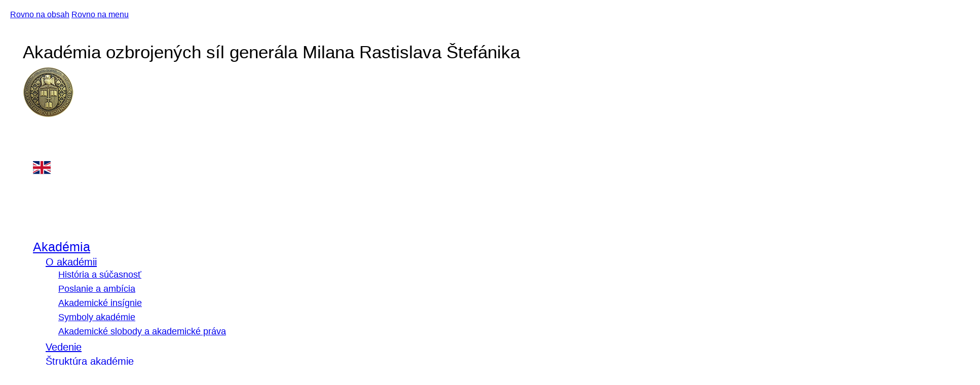

--- FILE ---
content_type: text/html; charset=utf-8
request_url: https://weblm.aos.sk/clanok/preskusanie-prvakov-zo-streleckej-pripravy?show_css=0
body_size: 84643
content:
<!DOCTYPE html>
<html lang="sk">
<head>
    <meta charset="UTF-8">
    <title>Preskúšanie prvákov zo streleckej prípravy | Akadémia ozbrojených síl generála Milana Rastislava Štefánika</title>

    <meta name="description" content="Akadémia ozbrojených síl v Liptovskom Mikuláši, IBOŠ | www.aos.sk">
    <meta name="keywords" content="Akadémia ozbrojených síl v Liptovskom Mikuláši, Akademik, Aktuality, Štruktúra školy, Akademická knižnica, Prijímacie konanie, priebeh štúdia, priebeh vojenskej služby, Majetok a obstarávanie, IBOŠ, Inštitút bezpečnostných a obranných štúdií, Distribučné a informačné stredisko STO, Simulačné centrum, Zverej^ovanie informácií, Vysoká škola, Štúdium, Akademická rada, Akademický senát, Katedry, Oddelenia">
    <meta name="author" content="faby // Martin Fabian">
    <meta name="robots" content="index, follow">
    <meta name="googlebot" content="index, follow, snippet, archive">

    <!-- Google+ Metadata /-->
    <meta itemprop="name" content="Akadémia ozbrojených síl generála Milana Rastislava Štefánika">
    <meta itemprop="description" content="Akadémia ozbrojených síl v Liptovskom Mikuláši, IBOŠ | www.aos.sk">
    
    <!-- Facebook Metadata /-->
    <meta property="fb:page_id" content="">
    <meta property="og:url" content="https://weblm.aos.sk/clanok/preskusanie-prvakov-zo-streleckej-pripravy?show_css=0">
    <meta property="og:site_name" content="Akadémia ozbrojených síl generála Milana Rastislava Štefánika">
    <meta property="og:image" content="/data/component_photo/100/1322/f14132f.jpg">
    <meta property="og:description" content="Preskúšanie prvákov zo streleckej prípravy">
    <meta property="og:title" content="Preskúšanie prvákov zo streleckej prípravy">
    <meta property="og:type" content="website">

    <!-- Responsive and mobile friendly stuff -->
    <meta name="viewport" content="width=device-width, initial-scale=1.0, maximum-scale=1.0, user-scalable=no">
    <meta http-equiv="X-UA-Compatible" content="IE=edge">
    <meta name="HandheldFriendly" content="true">

    <!-- Favicons -->
    <link rel="shortcut icon" href="/assets/favicon/favicon.ico" type="image/x-icon">
    <link rel="icon" href="/assets/favicon/favicon.ico" type="image/x-icon">
    <link rel="apple-touch-icon" sizes="57x57" href="/assets/favicon/apple-icon-57x57.png">
    <link rel="apple-touch-icon" sizes="60x60" href="/assets/favicon/apple-icon-60x60.png">
    <link rel="apple-touch-icon" sizes="72x72" href="/assets/favicon/apple-icon-72x72.png">
    <link rel="apple-touch-icon" sizes="76x76" href="/assets/favicon/apple-icon-76x76.png">
    <link rel="apple-touch-icon" sizes="114x114" href="/assets/favicon/apple-icon-114x114.png">
    <link rel="apple-touch-icon" sizes="120x120" href="/assets/favicon/apple-icon-120x120.png">
    <link rel="apple-touch-icon" sizes="144x144" href="/assets/favicon/apple-icon-144x144.png">
    <link rel="apple-touch-icon" sizes="152x152" href="/assets/favicon/apple-icon-152x152.png">
    <link rel="apple-touch-icon" sizes="180x180" href="/assets/favicon/apple-icon-180x180.png">
    <link rel="icon" type="image/png" sizes="192x192"  href="/assets/favicon/android-icon-192x192.png">
    <link rel="icon" type="image/png" sizes="32x32" href="/assets/favicon/favicon-32x32.png">
    <link rel="icon" type="image/png" sizes="96x96" href="/assets/favicon/favicon-96x96.png">
    <link rel="icon" type="image/png" sizes="16x16" href="/assets/favicon/favicon-16x16.png">
    <link rel="manifest" href="/assets/favicon/manifest.json">
    <meta name="msapplication-TileImage" content="/assets/favicon/ms-icon-144x144.png">
    <!-- CSS -->
    <link rel="stylesheet" href="/assets/css/style-light.css?v600" type="text/css">
    
    <script type="text/plain" data-category="analytics">
        window.dataLayer = window.dataLayer || [];
        window.dataLayer.push = function (event) {
            if(event['gtm.element']) {
                event['gtm.element'] = event['gtm.element'].cloneNode(true);
            }
            return Array.prototype.push.apply(this, arguments);
        };

        function gtag() {
            window.dataLayer.push(arguments);
        }

        gtag('js', new Date());
        gtag('config', 'G-SSDV4FZ5S2');

        (function(w,d,s,l,i){w[l]=w[l]||[];w[l].push({'gtm.start':
            new Date().getTime(),event:'gtm.js'});var f=d.getElementsByTagName(s)[0],
            j=d.createElement(s),dl=l!='dataLayer'?'&l='+l:'';j.async=true;j.src=
            'https://www.googletagmanager.com/gtm.js?id='+i+dl;f.parentNode.insertBefore(j,f);
        })(window,document,'script','dataLayer','G-SSDV4FZ5S2');
    </script>

</head>

<body class="hidden-bar-wrapper">
    <div class="page-wrapper">

        <div class="skip-links">
            <a class="sr-only sr-only-focusable" href="#mainContent">Rovno na obsah</a>
            <a class="sr-only sr-only-focusable" href="#navbarSupportedContent">Rovno na menu</a>
        </div>
        
        <!-- Preloader -->
        <div class="preloader"></div>

        <!-- Main Header / Header Style Five -->
        <header class="main-header header-style-five">
            <div class="header-top-four">
                    <div class="auto-container">
                    <div class="clearfix">
                        <div class="top-left clearfix">
                            <div class="logo-box">
                                <div class="name-org">Akadémia ozbrojených síl generála Milana Rastislava Štefánika</div>
                                <div class="logo"><a href="/?show_css=0"><img src="/assets/images/logo.png" alt="Akadémia ozbrojených síl generála Milana Rastislava Štefánika"></a></div>
                            </div>
                        </div>
                        <div class="top-right clearfix">
                            <ul class="social-icons">
                                <li><a title="Facebook" target="_blank" href="https://www.facebook.com/aosgmrs/"><span class="fa fa-facebook-f"></span></a></li>
				<li><a title="Instagram" target="_blank" href="https://www.instagram.com/aosgen.m.r.stefanika/"><span class="fa fa-instagram"></span></a></li>
                                <li><a title="Youtube kanál" target="_blank" href="https://www.youtube.com/channel/UCuH9KDDknfgeoW2nh-AvwKg"><span class="fa fa-youtube"></span></a></li>
                                <li><a href="/en/article/preskusanie-prvakov-zo-streleckej-pripravy?show_css=0" title="English"><img src="/assets/images/en.svg" alt="English"></a></li>
                            </ul>
                            <ul class="social-icons clear">
                                <li>
                                    <a title="Grafická verzia"  href="/clanok/preskusanie-prvakov-zo-streleckej-pripravy"><span class="icon fa fa-blind"></span>Grafická verzia</a>
                                </li>
                                <li><a title="Napíšte nám" href="/napiste-nam?show_css=0"><span class="icon fa fa-envelope"></span> Napíšte nám</a></li>
                                <li><a title="Mobil +421 960 422 735" href="tel:+421960422735"><span class="icon fa fa-phone"></span> +421 960 422 735</a></li>
                            </ul>
                        </div>
                    </div>
                </div>
            </div>


            <!-- Main Box -->
            <div class="main-box">
                <div class="auto-container">
                    <div class="outer-container clearfix">
                        <div class="logo-box">
                            <div class="logo"><a href="/?show_css=0"><img src="/assets/images/logo.png" alt="Akadémia ozbrojených síl generála Milana Rastislava Štefánika"></a></div>
                        </div>
                        <div class="nav-outer clearfix">
                            <div class="mobile-nav-toggler"><span class="icon flaticon-menu-2"></span></div>
                            <!-- Main Menu -->
                            <nav class="main-menu show navbar-expand-md">
                                <div class="navbar-header">
                                    <button class="navbar-toggler" type="button" data-toggle="collapse" data-target="#navbarSupportedContent" aria-controls="navbarSupportedContent" aria-expanded="false" aria-label="Toggle navigation">
                                        <span class="icon-bar"></span>
                                        <span class="icon-bar"></span>
                                        <span class="icon-bar"></span>
                                    </button>
                                </div>
                                <div class="navbar-collapse collapse clearfix" id="navbarSupportedContent">
                                    <ul class="navigation clearfix">
                                        <li class="menu-item dropdown menu_15">
                                            <a href="/menu-kategoria/akademia?show_css=0" title="Akadémia" class="menu-link dropdown menu_15">Akadémia</a>
                                                <ul class="dropdown">
                                        <li class="menu-item dropdown menu_22">
                                            <a href="/menu-kategoria/o-akademii?show_css=0" title="O akadémii" class="menu-link dropdown menu_22">O akadémii</a>
                                                <ul class="dropdown">
                                        <li class="menu-item menu_23">
                                            <a href="/clanok/historia-a-sucasnost?show_css=0" title="História a súčasnosť" class="menu-link menu_23">História a súčasnosť</a>
                                        </li>
                                        <li class="menu-item menu_24">
                                            <a href="/clanok/poslanie-a-ambicia?show_css=0" title="Poslanie a ambícia" class="menu-link menu_24">Poslanie a ambícia</a>
                                        </li>
                                        <li class="menu-item menu_25">
                                            <a href="/clanok/akademicke-insignie?show_css=0" title="Akademické insígnie" class="menu-link menu_25">Akademické insígnie</a>
                                        </li>
                                        <li class="menu-item menu_26">
                                            <a href="/clanok/symboly-akademie?show_css=0" title="Symboly akadémie" class="menu-link menu_26">Symboly akadémie</a>
                                        </li>
                                        <li class="menu-item menu_27 last">
                                            <a href="/clanok/akademicke-slobody-a-akademicke-prava?show_css=0" title="Akademické slobody a akademické práva" class="menu-link menu_27 last">Akademické slobody a akademické práva</a>
                                        </li>
                                                </ul>
                                        </li>
                                        <li class="menu-item menu_236">
                                            <a href="/clanok/vedenie?show_css=0" title="Vedenie" class="menu-link menu_236">Vedenie</a>
                                        </li>
                                        <li class="menu-item dropdown menu_28">
                                            <a href="/menu-kategoria/struktura-akademie?show_css=0" title="Štruktúra akadémie" class="menu-link dropdown menu_28">Štruktúra akadémie</a>
                                                <ul class="dropdown">
                                        <li class="menu-item menu_31">
                                            <a href="/clanok/rektor?show_css=0" title="Rektor" class="menu-link menu_31">Rektor</a>
                                        </li>
                                        <li class="menu-item menu_32">
                                            <a href="/clanok/rektorat?show_css=0" title="Rektorát" class="menu-link menu_32">Rektorát</a>
                                        </li>
                                        <li class="menu-item menu_33">
                                            <a href="/clanok/prorektor-pre-vedu?show_css=0" title="Prorektor pre vedu" class="menu-link menu_33">Prorektor pre vedu</a>
                                        </li>
                                        <li class="menu-item menu_34">
                                            <a href="/clanok/prorektor-pre-vzdelavanie?show_css=0" title="Prorektor pre vzdelávanie" class="menu-link menu_34">Prorektor pre vzdelávanie</a>
                                        </li>
                                        <li class="menu-item menu_35">
                                            <a href="/clanok/prorektor-pre-kvalitu-a-rozvoj?show_css=0" title="Prorektor pre kvalitu a rozvoj" class="menu-link menu_35">Prorektor pre kvalitu a rozvoj</a>
                                        </li>
                                        <li class="menu-item menu_36">
                                            <a href="/clanok/prorektor-pre-vojenske-veci?show_css=0" title="Prorektor pre vojenské veci" class="menu-link menu_36">Prorektor pre vojenské veci</a>
                                        </li>
                                        <li class="menu-item menu_37 last">
                                            <a href="/clanok/kvestura?show_css=0" title="Kvestúra" class="menu-link menu_37 last">Kvestúra</a>
                                        </li>
                                                </ul>
                                        </li>
                                        <li class="menu-item dropdown menu_237">
                                            <a href="/menu-kategoria/akademicka-samosprava?show_css=0" title="Akademická samospráva" class="menu-link dropdown menu_237">Akademická samospráva</a>
                                                <ul class="dropdown">
                                        <li class="menu-item menu_238">
                                            <a href="/clanok/vedecka-rada?show_css=0" title="Vedecká rada" class="menu-link menu_238">Vedecká rada</a>
                                        </li>
                                        <li class="menu-item menu_239">
                                            <a href="/clanok/akademicky-senat?show_css=0" title="Akademický senát" class="menu-link menu_239">Akademický senát</a>
                                        </li>
                                        <li class="menu-item menu_279 last">
                                            <a href="/clanok/disciplinarna-komisia-pre-studentov?show_css=0" title="Disciplinárna komisia pre študentov" class="menu-link menu_279 last">Disciplinárna komisia pre študentov</a>
                                        </li>
                                                </ul>
                                        </li>
                                        <li class="menu-item dropdown menu_147">
                                            <a href="/menu-kategoria/vnutorny-system-zabezpecovania-kvality?show_css=0" title="Vnútorný systém zabezpečovania kvality" class="menu-link dropdown menu_147">Vnútorný systém zabezpečovania kvality</a>
                                                <ul class="dropdown">
                                        <li class="menu-item menu_148">
                                            <a href="/clanok/zakladne-dokumenty?show_css=0" title="Základné dokumenty" class="menu-link menu_148">Základné dokumenty</a>
                                        </li>
                                        <li class="menu-item menu_151">
                                            <a href="/clanok/zabezpecovanie-kvality?show_css=0" title="Zabezpečovanie kvality" class="menu-link menu_151">Zabezpečovanie kvality</a>
                                        </li>
                                        <li class="menu-item menu_152 last">
                                            <a href="/clanok/legislativa-sr?show_css=0" title="Legislatíva SR" class="menu-link menu_152 last">Legislatíva SR</a>
                                        </li>
                                                </ul>
                                        </li>
                                        <li class="menu-item dropdown menu_45">
                                            <a href="/menu-kategoria/vnutorne-predpisy-a-dokumenty?show_css=0" title="Vnútorné predpisy a dokumenty" class="menu-link dropdown menu_45">Vnútorné predpisy a dokumenty</a>
                                                <ul class="dropdown">
                                        <li class="menu-item menu_54">
                                            <a href="/clanok/vnutorne-predpisy?show_css=0" title="Vnútorné predpisy" class="menu-link menu_54">Vnútorné predpisy</a>
                                        </li>
                                        <li class="menu-item menu_282">
                                            <a href="/clanok/kolektivna-zmluva?show_css=0" title="Kolektívna zmluva" class="menu-link menu_282">Kolektívna zmluva</a>
                                        </li>
                                        <li class="menu-item menu_57">
                                            <a href="/clanok/vyrocne-spravy-o-cinnosti?show_css=0" title="Výročné správy o činnosti" class="menu-link menu_57">Výročné správy o činnosti</a>
                                        </li>
                                        <li class="menu-item menu_58">
                                            <a href="/clanok/vyrocne-spravy-o-hospodareni?show_css=0" title="Výročné správy o hospodárení" class="menu-link menu_58">Výročné správy o hospodárení</a>
                                        </li>
                                        <li class="menu-item menu_197">
                                            <a href="/clanok/verejny-odpocet?show_css=0" title="Verejný odpočet" class="menu-link menu_197">Verejný odpočet</a>
                                        </li>
                                        <li class="menu-item menu_272 last">
                                            <a href="/clanok/dlhodoby-zamer?show_css=0" title="Dlhodobý zámer" class="menu-link menu_272 last">Dlhodobý zámer</a>
                                        </li>
                                                </ul>
                                        </li>
                                        <li class="menu-item dropdown menu_208">
                                            <a href="/menu-kategoria/verejne-obstaravanie?show_css=0" title="Verejné obstarávanie" class="menu-link dropdown menu_208">Verejné obstarávanie</a>
                                                <ul class="dropdown">
                                        <li class="menu-item menu_209">
                                            <a href="https://www.uvo.gov.sk/profily/-/profil/pdetail/9012" title="Profil obstarávateľa" class="menu-link menu_209" target="_blank">Profil obstarávateľa</a>
                                        </li>
                                        <li class="menu-item menu_222">
                                            <a href="https://portal.eks.sk/SpravaObjednavatelov/VerejnyProfilObjednavatela/DetailZmluvneVztahy/3359" title="Zákazky aktívne cez elektronickú platformu EKS" class="menu-link menu_222" target="_blank">Zákazky aktívne cez elektronickú platformu EKS</a>
                                        </li>
                                        <li class="menu-item menu_223">
                                            <a href="https://www.ezakazky.sk/aos/" title="Zákazky  aktívne cez elektronickú platformu ezakazky" class="menu-link menu_223" target="_blank">Zákazky  aktívne cez elektronickú platformu ezakazky</a>
                                        </li>
                                        <li class="menu-item menu_242 last">
                                            <a href="/clanok/archiv-zakaziek-s-nizkou-hodnotou?show_css=0" title="Archív zákaziek s nízkou hodnotou" class="menu-link menu_242 last">Archív zákaziek s nízkou hodnotou</a>
                                        </li>
                                                </ul>
                                        </li>
                                        <li class="menu-item menu_268">
                                            <a href="/clanok/slobodny-pristup-k-informaciam?show_css=0" title="Slobodný prístup k informáciám" class="menu-link menu_268">Slobodný prístup k informáciám</a>
                                        </li>
                                        <li class="menu-item dropdown menu_48">
                                            <a href="/menu-kategoria/pracovne-miesta?show_css=0" title="Pracovné miesta" class="menu-link dropdown menu_48">Pracovné miesta</a>
                                                <ul class="dropdown">
                                        <li class="menu-item menu_104">
                                            <a href="/kategoria/pracovne-miesta?show_css=0" title="Pracovné ponuky" class="menu-link menu_104">Pracovné ponuky</a>
                                        </li>
                                        <li class="menu-item menu_67 last">
                                            <a href="/clanok/vysledky-vyberovych-konani?show_css=0" title="Výsledky výberových konaní" class="menu-link menu_67 last">Výsledky výberových konaní</a>
                                        </li>
                                                </ul>
                                        </li>
                                        <li class="menu-item menu_205 last">
                                            <a href="/clanok/casopisy?show_css=0" title="Časopisy" class="menu-link menu_205 last">Časopisy</a>
                                        </li>
                                                </ul>
                                        </li>
                                        <li class="menu-item dropdown menu_16">
                                            <a href="/menu-kategoria/vzdelavanie-a-vycvik?show_css=0" title="Vzdelávanie a výcvik" class="menu-link dropdown menu_16">Vzdelávanie a výcvik</a>
                                                <ul class="dropdown">
                                        <li class="menu-item dropdown menu_162">
                                            <a href="/menu-kategoria/vysokoskolske-vzdelavanie?show_css=0" title="Vysokoškolské vzdelávanie" class="menu-link dropdown menu_162">Vysokoškolské vzdelávanie</a>
                                                <ul class="dropdown">
                                        <li class="menu-item menu_201">
                                            <a href="/clanok/prijimacie-konanie?show_css=0" title="Prijímacie konanie" class="menu-link menu_201">Prijímacie konanie</a>
                                        </li>
                                        <li class="menu-item menu_163">
                                            <a href="/clanok/studijne-programy?show_css=0" title="Študijné programy" class="menu-link menu_163">Študijné programy</a>
                                        </li>
                                        <li class="menu-item menu_304">
                                            <a href="/clanok/akademicky-rok-2025-2026?show_css=0" title="Akademický rok 2025/2026" class="menu-link menu_304">Akademický rok 2025/2026</a>
                                        </li>
                                        <li class="menu-item menu_183">
                                            <a href="/clanok/dokumenty-a-smernice?show_css=0" title="Dokumenty a smernice" class="menu-link menu_183">Dokumenty a smernice</a>
                                        </li>
                                        <li class="menu-item menu_199">
                                            <a href="/clanok/evidencia-zaverecnych-prac?show_css=0" title="Evidencia záverečných prác" class="menu-link menu_199">Evidencia záverečných prác</a>
                                        </li>
                                        <li class="menu-item menu_207 last">
                                            <a href="/clanok/kontakty-pre-uchadzacov?show_css=0" title="Kontakty pre uchádzačov" class="menu-link menu_207 last">Kontakty pre uchádzačov</a>
                                        </li>
                                                </ul>
                                        </li>
                                        <li class="menu-item menu_167">
                                            <a href="/clanok/vojensky-program?show_css=0" title="Vojenský program" class="menu-link menu_167">Vojenský program</a>
                                        </li>
                                        <li class="menu-item menu_300">
                                            <a href="/katedry/centrum-vzdelavania?show_css=0" title="Centrum vzdelávania" class="menu-link menu_300">Centrum vzdelávania</a>
                                        </li>
                                        <li class="menu-item menu_165">
                                            <a href="/clanok/mais?show_css=0" title="MAIS" class="menu-link menu_165">MAIS</a>
                                        </li>
                                        <li class="menu-item menu_303 last">
                                            <a href="/katedry/erasmus?show_css=0" title="Erasmus +" class="menu-link menu_303 last">Erasmus +</a>
                                        </li>
                                                </ul>
                                        </li>
                                        <li class="menu-item dropdown menu_17">
                                            <a href="/menu-kategoria/katedry?show_css=0" title="Katedry" class="menu-link dropdown menu_17">Katedry</a>
                                                <ul class="dropdown">
                                        <li class="menu-item menu_135">
                                            <a href="https://kti.aos.sk/" title="Katedra informatiky" class="menu-link menu_135" target="_blank">Katedra informatiky</a>
                                        </li>
                                        <li class="menu-item menu_293">
                                            <a href="/katedry/katedra-strojarstva?show_css=0" title="Katedra strojárstva" class="menu-link menu_293">Katedra strojárstva</a>
                                        </li>
                                        <li class="menu-item menu_294">
                                            <a href="/katedry/katedra-elektroniky?show_css=0" title="Katedra elektroniky" class="menu-link menu_294">Katedra elektroniky</a>
                                        </li>
                                        <li class="menu-item menu_292">
                                            <a href="/katedry/katedra-logistickeho-zabezpecenia?show_css=0" title="Katedra logistického zabezpečenia" class="menu-link menu_292">Katedra logistického zabezpečenia</a>
                                        </li>
                                        <li class="menu-item menu_295">
                                            <a href="/katedry/katedra-spolocenskych-vied-a-jazykov?show_css=0" title="Katedra spoločenských vied a jazykov" class="menu-link menu_295">Katedra spoločenských vied a jazykov</a>
                                        </li>
                                        <li class="menu-item menu_296">
                                            <a href="/katedry/katedra-telesnej-vychovy-a-sportu?show_css=0" title="Katedra telesnej výchovy a športu" class="menu-link menu_296">Katedra telesnej výchovy a športu</a>
                                        </li>
                                        <li class="menu-item menu_288">
                                            <a href="/katedry/katedra-bezpecnosti-a-obrany?show_css=0" title="Katedra bezpečnosti a obrany" class="menu-link menu_288">Katedra bezpečnosti a obrany</a>
                                        </li>
                                        <li class="menu-item menu_291 last">
                                            <a href="/katedry/katedra-vojenskej-taktiky-a-operacneho-umenia?show_css=0" title="Katedra vojenskej taktiky a operačného umenia" class="menu-link menu_291 last">Katedra vojenskej taktiky a operačného umenia</a>
                                        </li>
                                                </ul>
                                        </li>
                                        <li class="menu-item dropdown menu_18">
                                            <a href="/menu-kategoria/pracoviska?show_css=0" title="Pracoviská" class="menu-link dropdown menu_18">Pracoviská</a>
                                                <ul class="dropdown">
                                        <li class="menu-item menu_298">
                                            <a href="/katedry/centrum-vzdelavania?show_css=0" title="Centrum vzdelávania" class="menu-link menu_298">Centrum vzdelávania</a>
                                        </li>
                                        <li class="menu-item menu_297">
                                            <a href="/katedry/simulacne-centrum?show_css=0" title="Simulačné centrum" class="menu-link menu_297">Simulačné centrum</a>
                                        </li>
                                        <li class="menu-item menu_76">
                                            <a href="https://weblm.aos.sk/ak" title="Akademická knižnica" class="menu-link menu_76">Akademická knižnica</a>
                                        </li>
                                        <li class="menu-item menu_301">
                                            <a href="/katedry/vojenska-farnost?show_css=0" title="Vojenská farnosť" class="menu-link menu_301">Vojenská farnosť</a>
                                        </li>
                                        <li class="menu-item menu_302">
                                            <a href="/katedry/duchovna-sluzba?show_css=0" title="Duchovná služba - Ekumenická pastoračná služba" class="menu-link menu_302">Duchovná služba - Ekumenická pastoračná služba</a>
                                        </li>
                                        <li class="menu-item menu_78">
                                            <a href="https://spelm.sk" title="Školiace pracovisko elektrotechnikov" class="menu-link menu_78" target="_blank">Školiace pracovisko elektrotechnikov</a>
                                        </li>
                                        <li class="menu-item menu_80">
                                            <a href="/clanok/distribucne-centrum-nato-a-sto?show_css=0" title="Distribučné centrum NATO a STO" class="menu-link menu_80">Distribučné centrum NATO a STO</a>
                                        </li>
                                        <li class="menu-item menu_79 last">
                                            <a href="/clanok/distribucne-a-informacne-stredisko-sto?show_css=0" title="Distribučné a informačné stredisko STO" class="menu-link menu_79 last">Distribučné a informačné stredisko STO</a>
                                        </li>
                                                </ul>
                                        </li>
                                        <li class="menu-item dropdown menu_19">
                                            <a href="/menu-kategoria/veda-a-vyskum?show_css=0" title="Veda a výskum" class="menu-link dropdown menu_19">Veda a výskum</a>
                                                <ul class="dropdown">
                                        <li class="menu-item menu_87">
                                            <a href="/clanok/veda-a-vyskum-na-aos?show_css=0" title="Veda a výskum na AOS" class="menu-link menu_87">Veda a výskum na AOS</a>
                                        </li>
                                        <li class="menu-item dropdown menu_313">
                                            <a href="/menu-kategoria/studentska-vedecka-odborna-cinnost?show_css=0" title="Študentská vedecká odborná činnosť" class="menu-link dropdown menu_313">Študentská vedecká odborná činnosť</a>
                                                <ul class="dropdown">
                                        <li class="menu-item menu_318">
                                            <a href="/clanok/prihovor?show_css=0" title="Príhovor" class="menu-link menu_318">Príhovor</a>
                                        </li>
                                        <li class="menu-item menu_315">
                                            <a href="/katedry/svk?show_css=0" title="Študentská vedecká konferencia" class="menu-link menu_315">Študentská vedecká konferencia</a>
                                        </li>
                                        <li class="menu-item menu_317">
                                            <a href="/clanok/benefity-studentskej-vedeckej-odbornej-cinnosti?show_css=0" title="Benefity Študentskej vedeckej odbornej činnosti" class="menu-link menu_317">Benefity Študentskej vedeckej odbornej činnosti</a>
                                        </li>
                                        <li class="menu-item menu_316 last">
                                            <a href="/clanok/archiv-svk?show_css=0" title="Archív ŠVK" class="menu-link menu_316 last">Archív ŠVK</a>
                                        </li>
                                                </ul>
                                        </li>
                                        <li class="menu-item menu_311">
                                            <a href="/clanok/priemyselne-vlastnictvo?show_css=0" title="Priemyselné vlastníctvo" class="menu-link menu_311">Priemyselné vlastníctvo</a>
                                        </li>
                                        <li class="menu-item dropdown menu_191">
                                            <a href="/menu-kategoria/habilitacne-konania-a-inauguracne-konania?show_css=0" title="Habilitačné konania a Inauguračné konania" class="menu-link dropdown menu_191">Habilitačné konania a Inauguračné konania</a>
                                                <ul class="dropdown">
                                        <li class="menu-item menu_195">
                                            <a href="/clanok/inauguracne-konania?show_css=0" title="Inauguračné konania" class="menu-link menu_195">Inauguračné konania</a>
                                        </li>
                                        <li class="menu-item menu_196">
                                            <a href="/clanok/habilitacne-konania?show_css=0" title="Habilitačné konania" class="menu-link menu_196">Habilitačné konania</a>
                                        </li>
                                        <li class="menu-item menu_192">
                                            <a href="/clanok/udelene-akreditacie-zrusene-11-4-2024?show_css=0" title="Udelené akreditácie - zrušené 11. 4. 2024" class="menu-link menu_192">Udelené akreditácie - zrušené 11. 4. 2024</a>
                                        </li>
                                        <li class="menu-item menu_193">
                                            <a href="/clanok/pravna-a-interna-uprava?show_css=0" title="Právna a interná úprava" class="menu-link menu_193">Právna a interná úprava</a>
                                        </li>
                                        <li class="menu-item menu_194">
                                            <a href="/clanok/kriteria-na-vyhodnotenie-splnenia-podmienok?show_css=0" title="Kritériá na vyhodnotenie splnenia podmienok" class="menu-link menu_194">Kritériá na vyhodnotenie splnenia podmienok</a>
                                        </li>
                                        <li class="menu-item menu_276 last">
                                            <a href="/clanok/opisy-odborov-hkaik?show_css=0" title="Opisy odborov HKaIK" class="menu-link menu_276 last">Opisy odborov HKaIK</a>
                                        </li>
                                                </ul>
                                        </li>
                                        <li class="menu-item menu_99">
                                            <a href="/clanok/udelene-cestne-tituly?show_css=0" title="Udelené čestné tituly" class="menu-link menu_99">Udelené čestné tituly</a>
                                        </li>
                                        <li class="menu-item dropdown menu_251">
                                            <a href="/menu-kategoria/projekty-financovane-eu?show_css=0" title="Projekty financované EÚ" class="menu-link dropdown menu_251">Projekty financované EÚ</a>
                                                <ul class="dropdown">
                                        <li class="menu-item menu_252">
                                            <a href="/clanok/operacny-program-kvalita-zivotneho-prostredia?show_css=0" title="Operačný program Kvalita životného prostredia" class="menu-link menu_252">Operačný program Kvalita životného prostredia</a>
                                        </li>
                                        <li class="menu-item menu_253">
                                            <a href="/clanok/operacny-program-vyskum-a-vyvoj?show_css=0" title="Operačný program Výskum a vývoj" class="menu-link menu_253">Operačný program Výskum a vývoj</a>
                                        </li>
                                        <li class="menu-item menu_254">
                                            <a href="/clanok/operacny-program-vzdelavanie?show_css=0" title="Operačný program Vzdelávanie" class="menu-link menu_254">Operačný program Vzdelávanie</a>
                                        </li>
                                        <li class="menu-item menu_312">
                                            <a href="/katedry/erasmus?show_css=0" title="Erasmus +" class="menu-link menu_312">Erasmus +</a>
                                        </li>
                                        <li class="menu-item menu_309">
                                            <a href="/clanok/projekty-eda?show_css=0" title="Projekty EDA" class="menu-link menu_309">Projekty EDA</a>
                                        </li>
                                        <li class="menu-item menu_264">
                                            <a href="/clanok/projekt-7-ramcoveho-programu-eu?show_css=0" title="Projekt 7. rámcového programu EÚ" class="menu-link menu_264">Projekt 7. rámcového programu EÚ</a>
                                        </li>
                                        <li class="menu-item menu_306 last">
                                            <a href="/clanok/projekt-hybrid-warfare-v-ramci-erasmus?show_css=0" title="Projekt Hybrid Warfare v rámci Erasmus+" class="menu-link menu_306 last">Projekt Hybrid Warfare v rámci Erasmus+</a>
                                        </li>
                                                </ul>
                                        </li>
                                        <li class="menu-item menu_319">
                                            <a href="/clanok/projekty-pod-gesciou-nato?show_css=0" title="Projekty pod gesciou NATO" class="menu-link menu_319">Projekty pod gesciou NATO</a>
                                        </li>
                                        <li class="menu-item menu_310">
                                            <a href="/clanok/narodne-projekty?show_css=0" title="Národné projekty" class="menu-link menu_310">Národné projekty</a>
                                        </li>
                                        <li class="menu-item menu_90">
                                            <a href="https://crepc.tritius.sk/" title="Publikačná činnosť" class="menu-link menu_90" target="_blank">Publikačná činnosť</a>
                                        </li>
                                        <li class="menu-item menu_320 last">
                                            <a href="/clanok/popularizacia-vedy?show_css=0" title="Popularizácia VEDY" class="menu-link menu_320 last">Popularizácia VEDY</a>
                                        </li>
                                                </ul>
                                        </li>
                                        <li class="menu-item dropdown menu_240">
                                            <a href="/menu-kategoria/zahranicie?show_css=0" title="Zahraničie" class="menu-link dropdown menu_240">Zahraničie</a>
                                                <ul class="dropdown">
                                        <li class="menu-item menu_305">
                                            <a href="/katedry/erasmus?show_css=0" title="Program Erasmus+" class="menu-link menu_305">Program Erasmus+</a>
                                        </li>
                                        <li class="menu-item menu_290">
                                            <a href="/katedry/medzinarodne-kurzy?show_css=0" title="Medzinárodné kurzy" class="menu-link menu_290">Medzinárodné kurzy</a>
                                        </li>
                                        <li class="menu-item menu_245">
                                            <a href="/clanok/medzinarodne-konferencie-a-seminare?show_css=0" title="Medzinárodné konferencie a semináre" class="menu-link menu_245">Medzinárodné konferencie a semináre</a>
                                        </li>
                                        <li class="menu-item menu_246">
                                            <a href="/clanok/allrounder?show_css=0" title="ALLROUNDER" class="menu-link menu_246">ALLROUNDER</a>
                                        </li>
                                        <li class="menu-item menu_308">
                                            <a href="/katedry/medzinarodne-aktivity-emilyo?show_css=0" title="EMILYO" class="menu-link menu_308">EMILYO</a>
                                        </li>
                                        <li class="menu-item menu_249">
                                            <a href="/clanok/partnerske-institucie?show_css=0" title="Partnerské inštitúcie" class="menu-link menu_249">Partnerské inštitúcie</a>
                                        </li>
                                        <li class="menu-item menu_250 last">
                                            <a href="/clanok/kontakt?show_css=0" title="Kontakt" class="menu-link menu_250 last">Kontakt</a>
                                        </li>
                                                </ul>
                                        </li>
                                        <li class="menu-item menu_6 last">
                                            <a href="/clanok/kontakty?show_css=0" title="Kontakty" class="menu-link menu_6 last">Kontakty</a>
                                        </li>
                                    </ul>
                                </div>
                            </nav><!-- Main Menu End-->
                            <div class="outer-box clearfix">
                                <div class="search-box-outer">
                                    <div class="dropdown">
                                        <div class="search-box-btn"><a href="#" title="Vyhľadávanie"><span class="fa fa-search"></span></a></div>
                                    </div>
                                </div>
                            </div>
                        </div><!--Nav Outer End-->
                    </div>    
                </div>
            </div>

            <!-- Mobile Menu  -->
            <div class="mobile-menu">
                <div class="menu-backdrop"></div>
                <div class="close-btn"><span class="icon flaticon-multiply"></span></div>
                <nav class="menu-box">
                    <div class="nav-logo">
                        <a href="/?show_css=0"><img src="/assets/images/logo-small.png" alt="Akadémia ozbrojených síl generála Milana Rastislava Štefánika"></a>                    
                    </div>
                    <div class="menu-outer"></div>
                    <ul class="social-icons">
                        <li><a title="Facebook" target="_blank" href="https://www.facebook.com/aosgmrs/"><span class="fa fa-facebook-f"></span></a></li>
			<li><a title="Instagram" target="_blank" href="https://www.instagram.com/aosgen.m.r.stefanika/"><span class="fa fa-instagram"></span></a></li>
                        <li><a title="Youtube kanál" target="_blank" href="https://www.youtube.com/channel/UCuH9KDDknfgeoW2nh-AvwKg"><span class="fa fa-youtube"></span></a></li>
                        <li><a href="/en/article/preskusanie-prvakov-zo-streleckej-pripravy?show_css=0" title="English"><img src="/assets/images/en.svg" alt="English"></a></li>
                    </ul>
                </nav>
            </div><!-- End Mobile Menu -->

        </header>
        <!-- End Main Header -->


    <!--Page Title-->
    <section class="page-title">
        <div class="pattern-layer-one" style="background-image: url(\/assets\/images\/page-title\.jpg)"></div>
        <div class="auto-container">
            <h2>Preskúšanie prvákov zo streleckej prípravy</h2>
            <ul class="page-breadcrumb">
                <li><a href="/?show_css=0">Domov</a></li>
                <li><a href="/kategoria/aktuality?show_css=0" title="Aktuality">Aktuality</a></li>
                <li>Preskúšanie prvákov zo streleckej prípravy</li>
            </ul>
        </div>
    </section>
    <!--End Page Title-->

    <!-- Sidebar Page Container -->
    <div class="sidebar-page-container">
        <div class="auto-container">
            <div class="row clearfix">
                <!-- Content Side -->
                <div class="content-side col-lg-8 col-md-12 col-sm-12">
                    <div class="news-detail">
                        <div class="inner-box">
                            <div class="upper-box">
                                <h3>Preskúšanie prvákov zo streleckej prípravy</h3>
                                <ul class="post-meta">
                                    <li><span class="icon flaticon-clock"></span> 21 Jún 2024</li>
                                    <li><span class="icon flaticon-eye"></span>4408</li>
                                    <li><span class="icon flaticon-user"></span>text: Kolektív SC; foto a video: Študenti AOS / Jana Rengevičová</li>
                                </ul>
                            </div>

                            <div class="image">
                                <iframe width="100%" height="420" src="https://www.youtube.com/embed/nJZrykyL0l0" frameborder="0" allowfullscreen></iframe>
                                <div class="post-date">21 <span>Jún</span></div>
                            </div>
                            
                            <div id="mainContent" class="lower-content">
                                <div class="content-detail">
                                <p style="text-align: justify;">V dňoch 10. 6. až 20. 6. 2024 zorganizovalo Simulačné centrum&nbsp;AOS záverečné preskúšanie kadetov 1.&nbsp;ročníka zo streleckej prípravy. Preskúšanie sa uskutočnilo v&nbsp;halovej strelnici centra a&nbsp;bolo vyvrcholením celoročnej prípravy prvákov v&nbsp;cyklickom vzdelávaní zo streleckej prípravy. Záverečné preskúšanie si prišiel pozrieť i&nbsp;rektor akadémie brig.&nbsp;gen.&nbsp;Aurel Sabó, ktorý ocenil prácu inštruktorov a&nbsp;využitie syntetického prostredia Simulačného centra pre výcvik.</p>

<p style="text-align: justify;">Počas akademického roka kadeti vykonali 9&nbsp;rotácií vždy s&nbsp;inou témou, vystrelili viac ako 600&nbsp;simulovaných výstrelov a&nbsp;markrovacích nábojov na osobu a&nbsp;precvičili si základnú a&nbsp;pokročilú manipuláciu s&nbsp;dlhou a&nbsp;krátkou zbraňou. Kadeti 4.&nbsp;ročníka ako vedúci inštruktori pod odborným dohľadom streleckého inštruktora npor.&nbsp;Krajčího navrhli a&nbsp;pripravili formát záverečného preskúšania podľa jednotlivých metodických celkov, ktoré vyučovali počas roka. Pripravili 8&nbsp;rôznych stanovíšť namodelovaných na základe reálnych situácií, v&nbsp;ktorých kadeti aplikovali naučené zručnosti podľa špecifického scenára a&nbsp;zároveň rozpoznávali hrozby v&nbsp;reálnom čase</p>

<blockquote>
<p style="text-align: justify;"><em>„Záverečné preskúšanie a&nbsp;cyklické vzdelávanie počas roka malo obrovský prínos pre nás inštruktorov, ale najmä pre kadetov 1.&nbsp;ročníka. Bol to zložitý a&nbsp;časovo náročný proces, pri ktorom sme zistili, aké dôležité je myslieť aj na najmenšie detaily a&nbsp;nezanedbať ich. Takýto druh zamestnania bol pre nás nový a&nbsp;potvrdil nám, že výber správnych členov tímu a&nbsp;komunikácia patria medzi najdôležitejšie aspekty pre úspešné splnenie úlohy. Ďalším dôležitým aspektom počas celého cyklického vzdelávania bola spätná väzba. Vďaka spätnej väzbe sme s&nbsp;inštruktormi dokázali promptne reagovať na nedostatky a&nbsp;kritiku a&nbsp;neustále sa zlepšovať v&nbsp;procese výučby. Myslím si, že tak ako aj mne, tak aj každému z&nbsp;inštruktorov, priniesli tieto zamestnania poznatky o&nbsp;tom ako učiť, ako riadiť, ako kontrolovať a&nbsp;tiež ako hodnotiť prácu iných kolegov, alebo podriadených vojakov. Verím, že aj v&nbsp;budúcnosti budú takéto progresívne príležitosti, kde sa budeme môcť zlepšovať, získavať nové skúsenosti a&nbsp;taktiež, že Simulačné centrum bude aj naďalej vytvárať takéto interaktívne a&nbsp;zaujímavé projekty a&nbsp;podmienky pre vzdelávanie a&nbsp;odborný rast kadetov. Nakoniec môžem povedať, že v&nbsp;dobrom závidíme kadetom 1.&nbsp;ročníka, ktorí dostali kvalitné moderné informácie a&nbsp;skúsenosti, ktoré sme my nedostali a&nbsp;nemali ani možnosť ich precvičiť,“</em>&nbsp;zhodnotil zamestnanie hlavný inštruktor kadet Bc.&nbsp;Škvarek, ktorý dohliadal a&nbsp;koordinoval celé preskúšanie.</p>
</blockquote>

                                </div>
                                


                                                                
                                <div class="row clearfix post-gallery-options">
                                    <div class="case-block-two col-lg-4 col-md-6 col-sm-12">
                                        <div class="inner-box">
                                            <div class="image">
                                                <img src="/data/component_photo/100/1322/f14130fp.jpg" alt="Preskúšanie prvákov zo streleckej prípravy">
                                                <div class="overlay-box">
                                                    <a title="Preskúšanie prvákov zo streleckej prípravy" href="/data/component_photo/100/1322/f14130f.jpg" data-fancybox="case-2" data-caption="Preskúšanie prvákov zo streleckej prípravy" class="search-icon"><span class="icon flaticon-search"></span></a>
                                                </div>
                                            </div>
                                        </div>
                                    </div>
                                    <div class="case-block-two col-lg-4 col-md-6 col-sm-12">
                                        <div class="inner-box">
                                            <div class="image">
                                                <img src="/data/component_photo/100/1322/f14131fp.jpg" alt="Preskúšanie prvákov zo streleckej prípravy">
                                                <div class="overlay-box">
                                                    <a title="Preskúšanie prvákov zo streleckej prípravy" href="/data/component_photo/100/1322/f14131f.jpg" data-fancybox="case-2" data-caption="Preskúšanie prvákov zo streleckej prípravy" class="search-icon"><span class="icon flaticon-search"></span></a>
                                                </div>
                                            </div>
                                        </div>
                                    </div>
                                    <div class="case-block-two col-lg-4 col-md-6 col-sm-12">
                                        <div class="inner-box">
                                            <div class="image">
                                                <img src="/data/component_photo/100/1322/f14132fp.jpg" alt="Preskúšanie prvákov zo streleckej prípravy">
                                                <div class="overlay-box">
                                                    <a title="Preskúšanie prvákov zo streleckej prípravy" href="/data/component_photo/100/1322/f14132f.jpg" data-fancybox="case-2" data-caption="Preskúšanie prvákov zo streleckej prípravy" class="search-icon"><span class="icon flaticon-search"></span></a>
                                                </div>
                                            </div>
                                        </div>
                                    </div>
                                    <div class="case-block-two col-lg-4 col-md-6 col-sm-12">
                                        <div class="inner-box">
                                            <div class="image">
                                                <img src="/data/component_photo/100/1322/f14133fp.jpg" alt="Preskúšanie prvákov zo streleckej prípravy">
                                                <div class="overlay-box">
                                                    <a title="Preskúšanie prvákov zo streleckej prípravy" href="/data/component_photo/100/1322/f14133f.jpg" data-fancybox="case-2" data-caption="Preskúšanie prvákov zo streleckej prípravy" class="search-icon"><span class="icon flaticon-search"></span></a>
                                                </div>
                                            </div>
                                        </div>
                                    </div>
                                    <div class="case-block-two col-lg-4 col-md-6 col-sm-12">
                                        <div class="inner-box">
                                            <div class="image">
                                                <img src="/data/component_photo/100/1322/f14134fp.jpg" alt="Preskúšanie prvákov zo streleckej prípravy">
                                                <div class="overlay-box">
                                                    <a title="Preskúšanie prvákov zo streleckej prípravy" href="/data/component_photo/100/1322/f14134f.jpg" data-fancybox="case-2" data-caption="Preskúšanie prvákov zo streleckej prípravy" class="search-icon"><span class="icon flaticon-search"></span></a>
                                                </div>
                                            </div>
                                        </div>
                                    </div>
                                    <div class="case-block-two col-lg-4 col-md-6 col-sm-12">
                                        <div class="inner-box">
                                            <div class="image">
                                                <img src="/data/component_photo/100/1322/f14135fp.jpg" alt="Preskúšanie prvákov zo streleckej prípravy">
                                                <div class="overlay-box">
                                                    <a title="Preskúšanie prvákov zo streleckej prípravy" href="/data/component_photo/100/1322/f14135f.jpg" data-fancybox="case-2" data-caption="Preskúšanie prvákov zo streleckej prípravy" class="search-icon"><span class="icon flaticon-search"></span></a>
                                                </div>
                                            </div>
                                        </div>
                                    </div>
                                    <div class="case-block-two col-lg-4 col-md-6 col-sm-12">
                                        <div class="inner-box">
                                            <div class="image">
                                                <img src="/data/component_video/100/1322/f28-1.png" alt="Preškúšanie kadetov 1. ročníka zo streleckej prípravy v Simulačnom centre">
                                                <div class="overlay-box">
                                                    <a title="Preškúšanie kadetov 1. ročníka zo streleckej prípravy v Simulačnom centre" href="https://www.youtube.com/watch?v=nJZrykyL0l0" data-fancybox="gallery" data-caption="Preškúšanie kadetov 1. ročníka zo streleckej prípravy v Simulačnom centre" class="lightbox-image video-box search-icon"><span class="icon flaticon-play-arrow"></span></a>
                                                </div>
                                            </div>
                                        </div>
                                    </div>
                                </div>
                                
                                
                                
                                <div class="post-share-options">
                                    <div class="post-share-inner clearfix">
                                        <ul class="social-box pull-right">
                                            <li class="share">zdieľať:</li>
                                            <li><a title="Facebook" href="https://www.facebook.com/sharer.php?u=https://weblm.aos.sk/clanok/preskusanie-prvakov-zo-streleckej-pripravy?show_css=0" target="_blank"><span class="fa fa-facebook-f"></span></a></li>
                                            <li><a title="Twitter" href="https://twitter.com/intent/tweet?text=Presk%C3%BA%C5%A1anie+prv%C3%A1kov+zo+streleckej+pr%C3%ADpravy&amp;url=https://weblm.aos.sk/clanok/preskusanie-prvakov-zo-streleckej-pripravy?show_css=0" target="_blank"><span class="fa fa-twitter"></span></a></li>
                                            <li><a title="Pinterest" href="https://pinterest.com/pin/create/button/?url=https://weblm.aos.sk/clanok/preskusanie-prvakov-zo-streleckej-pripravy?show_css=0&amp;description=Presk%C3%BA%C5%A1anie+prv%C3%A1kov+zo+streleckej+pr%C3%ADpravy" target="_blank"><span class="fa fa-pinterest-p"></span></a></li> 
                                        </ul>
                                    </div>
                                </div>
                            </div>
                        </div>
                    </div>
                </div>

                <!-- Sidebar Side -->
                <div class="sidebar-side left-sidebar col-lg-4 col-md-12 col-sm-12">
                    <aside class="sidebar sticky-top">
                        <div class="sidebar-inner">
                            <!-- Search -->
                            <div class="sidebar-widget search-box">
                                <form action="/clanok/preskusanie-prvakov-zo-streleckej-pripravy?show_css=0" method="post" id="frm-search-form">
                                    <div class="form-group">
                                        <input type="text" name="text" placeholder="Hľadaný výraz" id="frm-search-form-text" autocomplete="off" aria-label="Search">
                                        <button name="sidebar-search" type="submit" title="Hľadať"><span class="icon fa fa-search"></span></button>
                                    </div>
                                <input type="hidden" name="_do" value="search-form-submit"></form>

                            </div>
                            
                            <!-- Categories post-->
                            <div class="sidebar-widget categories-widget">
                                <div class="sidebar-title">
                                    <h5 class="text-uppercase">Archív</h5>
                                </div>
                                <div class="widget-content">
                                    <ul class="blog-cat">
                                        <li><a title="2025" href="/kategoria/aktuality/2025?show_css=0">2025 <span>( 184 )</span></a></li>
                                        <li><a title="2024" href="/kategoria/aktuality/2024?show_css=0">2024 <span>( 169 )</span></a></li>
                                        <li><a title="2023" href="/kategoria/aktuality/2023?show_css=0">2023 <span>( 147 )</span></a></li>
                                        <li><a title="2022" href="/kategoria/aktuality/2022?show_css=0">2022 <span>( 143 )</span></a></li>
                                        <li><a title="2021" href="/kategoria/aktuality/2021?show_css=0">2021 <span>( 18 )</span></a></li>
                                        <li><a title="2018" href="/kategoria/aktuality/2018?show_css=0">2018 <span>( 3 )</span></a></li>
                                    </ul>
                                </div>
                            </div>
                            
                            <div class="sidebar-widget popular-posts">
                                <div class="sidebar-title">
                                    <h5>Posledné publikované</h5>
                                </div>
                                <div class="widget-content">
                                    <article class="post">
                                        <figure class="post-thumb">
                                            <img src="/data/component_photo/100/2032/f25470fpi.jpg" alt="Zmena vo vedení Katedry vojenskej taktiky a operačného umenia">
                                            <a title="Zmena vo vedení Katedry vojenskej taktiky a operačného umenia" href="/clanok/zmena-vo-vedeni-katedry-vojenskej-taktiky-a-operacneho-umenia?show_css=0" class="overlay-box"><span class="icon fa fa-link"></span></a>
                                        </figure>
                                            <div class="text"><a title="Zmena vo vedení Katedry vojenskej taktiky a operačného umenia" href="/clanok/zmena-vo-vedeni-katedry-vojenskej-taktiky-a-operacneho-umenia?show_css=0">Zmena vo vedení Katedry vojenskej taktiky a…</a></div>
                                        <div class="post-info">Dec 19, 2025</div>
                                    </article>
                                    <article class="post">
                                        <figure class="post-thumb">
                                            <img src="/data/component_photo/100/2031/f25463fpi.jpg" alt="Vianočná akadémia v novom šate">
                                            <a title="Vianočná akadémia v novom šate" href="/clanok/vianocna-akademia-v-novom-sate?show_css=0" class="overlay-box"><span class="icon fa fa-link"></span></a>
                                        </figure>
                                            <div class="text"><a title="Vianočná akadémia v novom šate" href="/clanok/vianocna-akademia-v-novom-sate?show_css=0">Vianočná akadémia v novom šate</a></div>
                                        <div class="post-info">Dec 18, 2025</div>
                                    </article>
                                    <article class="post">
                                        <figure class="post-thumb">
                                            <img src="/data/component_photo/100/2030/f25451fpi.jpg" alt="Projekt Koľko lásky po prvýkrát aj na AOS">
                                            <a title="Projekt Koľko lásky po prvýkrát aj na AOS" href="/clanok/projekt-kolko-lasky-po-prvykrat-aj-na-aos?show_css=0" class="overlay-box"><span class="icon fa fa-link"></span></a>
                                        </figure>
                                            <div class="text"><a title="Projekt Koľko lásky po prvýkrát aj na AOS" href="/clanok/projekt-kolko-lasky-po-prvykrat-aj-na-aos?show_css=0">Projekt Koľko lásky po prvýkrát aj na AOS</a></div>
                                        <div class="post-info">Dec 18, 2025</div>
                                    </article>
                                </div>
                            </div>

                            <!-- Photo / video -->
                            <div class="sidebar-widget popular-posts">
                                <div class="widget-content">
                                    <div class="feature-block-two col-md-12">
                                        <div class="inner-box wow fadeInRight" data-wow-delay="0ms" data-wow-duration="1500ms" style="background-image: url(/assets/images/index-magazine.jpg)">
                                            <a title="Časopisy" href="/clanok/casopisy?show_css=0">
                                                <h4 class="text-uppercase">Časopisy</h4>
                                                <div class="text">aktuálne číslo, ako aj archív časopisov v elektronickej podobe...</div>
                                            </a>
                                        </div>
                                    </div>
                                    <div class="feature-block-two col-md-12">
                                        <div class="inner-box wow fadeInLeft" data-wow-delay="0ms" data-wow-duration="1500ms" style="background-image: url(/assets/images/index-gallery.jpg)">
                                            <a title="Fotogaléria" href="/fotogaleria?show_css=0">
                                                <h4 class="text-uppercase">Fotogaléria</h4>
                                                <div class="text">akcie, podujatia, ale aj bežný život u nás v akadémii...</div>
                                            </a>
                                        </div>
                                    </div>
                                    <div class="feature-block-two col-md-12">
                                        <div class="inner-box wow fadeInRight" data-wow-delay="0ms" data-wow-duration="1500ms" style="background-image: url(/assets/images/index-movie.jpg)">
                                            <a title="Videogaléria" href="/videogaleria?show_css=0">
                                                <h4 class="text-uppercase">Videogaléria</h4>
                                                <div class="text">prezrite si tiež zaujímavé videá z tréningov či kultúrnych podujatí...</div>
                                            </a>
                                        </div>
                                    </div>
                                </div> 
                            </div>
                            
                            
                        </div>
                    </aside>
                </div>

            </div>
        </div>
    </div>
    <!-- End Sidebar Page Container -->

        <!--Link Section-->
        <section class="sponsors-section style-three">
            <div class="auto-container">
                <div class="carousel-outer">
                    <ul class="sponsors-carousel owl-carousel owl-theme">
                        <li>
                            <div class="image-box">
                                <a target="_blank" href="https://shape.nato.int" title="Supreme Headquarters Allied Powers Europe">
                                    <img src="/data/module/partner/f1photo-1.png" alt="Supreme Headquarters Allied Powers Europe">
                                </a>
                            </div>
                        </li>
                        <li>
                            <div class="image-box">
                                <a target="_blank" href="https://www.nato.int" title="NATO">
                                    <img src="/data/module/partner/f2photo-1.png" alt="NATO">
                                </a>
                            </div>
                        </li>
                        <li>
                            <div class="image-box">
                                <a target="_blank" href="https://european-union.europa.eu" title="EU">
                                    <img src="/data/module/partner/f3photo-1.png" alt="EU">
                                </a>
                            </div>
                        </li>
                        <li>
                            <div class="image-box">
                                <a target="_blank" href="https://www.mosr.sk" title="Ministerstvo obrany SR">
                                    <img src="/data/module/partner/f4photo-1.png" alt="Ministerstvo obrany SR">
                                </a>
                            </div>
                        </li>
                        <li>
                            <div class="image-box">
                                <a target="_blank" href="https://www.mil.sk" title="OZBROJENÉ SILY SR">
                                    <img src="/data/module/partner/f5photo-1.png" alt="OZBROJENÉ SILY SR">
                                </a>
                            </div>
                        </li>
                        <li>
                            <div class="image-box">
                                <a target="_blank" href="https://www.act.nato.int" title="ACT NATO">
                                    <img src="/data/module/partner/f6photo-1.png" alt="ACT NATO">
                                </a>
                            </div>
                        </li>
                        <li>
                            <div class="image-box">
                                <a target="_blank" href="https://www.kitaos.sk/" title="KiT">
                                    <img src="/data/module/partner/f9photo-1.jpg" alt="KiT">
                                </a>
                            </div>
                        </li>
                        <li>
                            <div class="image-box">
                                <a target="_blank" href="https://ntsp.sk/2026/" title="NTSP">
                                    <img src="/data/module/partner/f10photo-3.jpg" alt="NTSP">
                                </a>
                            </div>
                        </li>
                        <li>
                            <div class="image-box">
                                <a target="_blank" href="/katedry/katedra-bezpecnosti-a-obrany" title="NMB 2025">
                                    <img src="/data/module/partner/f11photo-3.jpg" alt="NMB 2025">
                                </a>
                            </div>
                        </li>
                    </ul>
                </div>
            </div>
        </section>
        <!--End Link Section-->

        <!-- Info Section -->
        <section class="info-section">
            <div class="auto-container">
                <div class="row clearfix">
                    <div class="logo-column col-lg-3 col-md-6 col-sm-12">
                        <div class="inner-column">
                            <div class="logo">
                                <a href="/?show_css=0"><img src="/assets/images/logo-footer.png" alt="Akadémia ozbrojených síl generála Milana Rastislava Štefánika"></a>
                            </div>
                        </div>
                    </div>
                    <div class="info-column col-lg-3 col-md-6 col-sm-12">
                        <div class="inner-column">
                            <div class="icon-box"><span class="flaticon-pin"></span></div>
                            <ul>
                                <li><strong>Adresa</strong></li>
                                <li>Demänová 393, 031 01 Liptovský Mikuláš 1</li>
                            </ul>
                        </div>
                    </div>
                    <div class="info-column col-lg-3 col-md-6 col-sm-12">
                        <div class="inner-column">
                            <div class="icon-box"><span class="flaticon-phone-call"></span></div>
                            <ul>
                                <li><strong>Telefón</strong></li>
                                <li>
                                    <a title="Telefón +421 960 422 735" href="tel:+421960422735">+421 960 422 735</a><br>
                                    <a title="Telefón +421 960 422 986" href="tel:+421960422986">+421 960 422 986</a>
                                </li>
                            </ul>
                        </div>
                    </div>
                    <div class="info-column col-lg-3 col-md-6 col-sm-12">
                        <div class="inner-column">
                            <div class="icon-box"><span class="flaticon-email-1"></span></div>
                            <ul>
                                <li><strong>E-Mail</strong></li>
                                <li><a title="e-mail" href="mailto:&#118;&#101;&#114;&#101;&#106;&#110;&#111;&#115;&#116;&#64;&#97;&#111;&#115;&#46;&#115;&#107;">&#118;&#101;&#114;&#101;&#106;&#110;&#111;&#115;&#116;&#64;&#97;&#111;&#115;&#46;&#115;&#107;</a></li>
                            </ul>
                        </div>
                    </div>
                </div>
            </div>
        </section>
        <!-- End Info Section -->

        <!-- Main Footer -->
        <footer class="main-footer style-three">
            <div class="pattern-layer-three" style="background-image: url(/assets/images/pattern-footer.png)"></div>
            <div class="auto-container">
                <div class="widgets-section">
                    <div class="row clearfix">
                        <div class="footer-column col-lg-6 col-md-12 col-sm-12">
                            <div class="footer-widget logo-widget">
                                <h5 title="General Milan Rastislav Štefánik" class="text-uppercase">General Milan Rastislav Štefánik</h5>
                                <div class="text">Milan Rastislav Štefánik sa narodil 21. júla 1880 v Košariskách a tragicky zahynul pri leteckej nehode dňa 4. mája 1919 v Ivánke pri Dunaji. Slovenský astronóm a vedec, politik a diplomat, vojnový letec, generál Francúzskej armády – taká bola životná púť činorodého, ale skromného mladého človeka.<br><br>S myšlienkami, názormi a činmi ho môžeme dnes vnímať ako prvého „Európana“. Predpokladal, že nastane stav, ktorý nazval „europeizácia“...<br><br>
                                    <ul class="list-link">
                                        <li><a title="viac informácií" href="/clanok/general-milan-rastislav-stefanik-europan?show_css=0" class="text-lowercase">Viac informácií</a></li>
                                    </ul>
                                </div>
                            </div>
                        </div>
                        <div class="footer-column col-lg-3 col-md-6 col-sm-12">
                            <div class="footer-widget links-widget">
                                <h5 title="Užitočné informácie">Užitočné informácie</h5>
                                <ul class="list-link">
                                    <li><a title="Povinne zverejňované objednávky" href="https://zmluvy.mosr.sk/index.php?ID=223773&nazov=&art_Datum_od=&art_Datum_do=&art_Obstaravatel=&art_Dodavatel=Akad%C3%A9mia+ozbrojen%C3%BDch+s%C3%ADl&art_ICO=&art_Predmet=&odoslat=Odosla%C5%A5" target="_blank">Povinne zverejňované objednávky</a></li>
                                    <li><a title="Povinne zverejňované faktúry" href="https://zmluvy.mosr.sk/index.php?ID=223774&nazov=&art_Obstaravatel=&art_Dodavatel=&art_DodavatelAdresa=&art_ICO1=37910337&art_Predmet=&art_Datum_od=&art_Datum_do=&odoslat=Odosla%C5%A5" target="_blank">Povinne zverejňované faktúry</a></li>
                                    <li><a title="Povinné zverejňovanie zmlúv" href="https://www.crz.gov.sk/2171273-sk/centralny-register-zmluv/?art_ico1=37910337&ID=2171273&odoslat=Vyh%C4%BEada%C5%A5&frm_id_frm_filter_3=6246cf3ac6399" target="_blank">Povinné zverejňovanie zmlúv</a></li>
                                    <li><a title="Zákazky aktívne cez eZakazky" href="https://www.ezakazky.sk/aos/" target="_blank">Zákazky aktívne cez eZakazky</a></li>
                                    <li><a title="Zákazky aktívne cez EKS" href="https://portal.eks.sk/SpravaObjednavatelov/VerejnyProfilObjednavatela/DetailZmluvneVztahy/3359" target="_blank">Zákazky aktívne cez EKS</a></li>
                                    <li><a title="Profil verejného obstarávateľa" href="https://www.uvo.gov.sk/profily/-/profil/pdetail/9012" target="_blank">Profil verejného obstarávateľa</a></li>
                                    <li><a title="Slobodný prístup k informáciám" href="/clanok/slobodny-pristup-k-informaciam?show_css=0">Slobodný prístup k informáciám</a></li>
                                    <li><a title="Oznamovanie protispoločenskej činnosti" href="/clanok/oznamovanie-protispolocenskej-cinnosti?show_css=0">Oznamovanie protispoločenskej činnosti</a></li>
                                    <li><a title="Centrálna evidencia majetku" href="https://www.majetokstatu.sk/sk/vyhladavanie?query=37910337&search=1" target="_blank">Centrálna evidencia majetku</a></li>
                                </ul>
                            </div>
                        </div>
                        <div class="footer-column col-lg-3 col-md-6 col-sm-12">
                            <div class="footer-widget subscribe-widget">
                                <h5 title="Užitočné odkazy">Užitočné odkazy</h5>
                                <ul class="list-link">
                                    <li><a title="Akademická knižnica" href="/ak">Akademická knižnica</a></li>
                                    <li><a title="Centrum vzdelávania" href="/katedry/centrum-vzdelavania">Centrum vzdelávania</a></li>
                                    <li><a title="Erasmus +" href="/clanok/erasmus-program-erasmus">Erasmus +</a></li>
                                    <li><a title="Projekty AOS" href="/clanok/operacny-program-kvalita-zivotneho-prostredia?show_css=0">Projekty AOS</a></li>
                                    <li><a title="Ubytovanie" href="/clanok/ubytovanie?show_css=0">Ubytovanie</a></li>
                                    <li><a title="Stravovanie" href="https://stravovanie.aos.sk/stravovanie/" target="_blank">Stravovanie</a></li>
                                    <li><a title="Dochádzka" href="https://dochadzka.aos.sk/dochadzka/" target="_blank">Dochádzka</a></li>
                                    <li><a title="Webmail 365 AOS" href="https://www.office.com/?ref=login" target="_blank">Webmail 365 AOS</a></li>
                                    <li><a title="Webmail študenti" href="https://www.office.com/" target="_blank">Webmail študenti</a></li>
                                    <li><a title="Napíšte nám" href="/napiste-nam">Napíšte nám</a></li>
                                </ul>
                            </div>
                        </div>
                    </div>
                </div>
            </div>

            <!-- Footer Bottom -->
            <div class="footer-bottom">
                <div class="auto-container">
                    <div class="row clearfix">
                        <div class="column col-lg-6 col-md-12 col-sm-12">
                            <div class="copyright">Copyright &copy; 2025 <strong>AOS</strong>. Všetky práva vyhradené.</div>
                        </div>
                        <div class="column col-lg-6 col-md-12 col-sm-12">
                            <ul class="footer-nav">
                                <li>
                                    <a title="Grafická verzia"  href="/clanok/preskusanie-prvakov-zo-streleckej-pripravy">Grafická verzia</a>
                                </li>
                                <li><a title="Prístupnosť" href="/clanok/pristupnost?show_css=0">Prístupnosť</a></li>
                                <li><a title="GDPR" href="/clanok/gdpr?show_css=0">GDPR</a></li>
                                <li><a href="/en/article/preskusanie-prvakov-zo-streleckej-pripravy?show_css=0" title="English">English</a></li>
                            </ul>
                        </div>
                    </div>
                </div>
            </div>
        </footer>
    </div><!--End pagewrapper-->

    <!-- Search Popup -->
    <div class="search-popup">
        <button class="close-search style-two"><span class="flaticon-multiply"></span></button>
        <form action="/clanok/preskusanie-prvakov-zo-streleckej-pripravy?show_css=0" method="post" id="frm-search-form">
            <div class="form-group">
                <input type="text" name="text" placeholder="Hľadaný výraz" id="frm-search-form-text" required="" autocomplete="off" aria-label="Search">
                <button name="search-send" type="submit" title="Hľadať"><i class="fa fa-search"></i></button>
            </div>
        <input type="hidden" name="_do" value="search-form-submit"></form>

    </div><!-- End Header Search -->

    <!--Scroll to top-->
    <div class="scroll-to-top scroll-to-target" data-target="html"><span class="fa fa-arrow-up"></span></div>

    <!--<div class="ppg__fab">
        <div class="ppg__fab-circle bg1"><a title="Webmail AOS" target="_blank" href="https://webmail.aos.sk/"><i class="fa fa-2x fa-envelope-o" aria-hidden="true"></i></a></div>
        <div class="ppg__fab-circle bg2"><a title="Stravovanie AOS" target="_blank" href="https://stravovanie.aos.sk/stravovanie/"><i class="fa fa-2x fa-cutlery" aria-hidden="true"></i></a></div>
        <div class="ppg__fab-circle bg3"><a title="Dochádzka AOS" target="_blank" href="https://dochadzka.aos.sk/dochadzka/"><i class="fa fa-2x fa-user" aria-hidden="true"></i></a></div>
        <div class="ppg__fab-circle bg4"><a title="Facebook AOS" target="_blank" href="https://www.facebook.com/aosgmrs/"><i class="fa fa-2x fa-facebook-f" aria-hidden="true"></i></a></div>
	<div class="ppg__fab-circle bg6"><a title="Instagram AOS" target="_blank" href="https://www.instagram.com/aosgen.m.r.stefanika/"><span class="fa fa-2x fa-instagram" aria-hidden="true"></i></a></div>
        <div class="ppg__fab-circle bg5"><a title="Youtube AOS" target="_blank" href="https://www.youtube.com/channel/UCuH9KDDknfgeoW2nh-AvwKg"><i class="fa fa-2x fa-youtube" aria-hidden="true"></i></a></div>
    </div>-->
        
</body>
</html>

--- FILE ---
content_type: text/css
request_url: https://weblm.aos.sk/assets/css/style-light.css?v600
body_size: 2990
content:
html,
body,
div,
span,
applet,
object,
iframe,
h1,
h2,
h3,
h4,
h5,
h6,
p,
blockquote,
pre,
abbr,
acronym,
address,
big,
cite,
code,
del,
dfn,
em,
font,
ins,
kbd,
q,
s,
samp,
small,
strike,
strong,
sub,
sup,
tt,
var,
dl,
dt,
dd,
ol,
ul,
li,
fieldset,
form,
label,
legend,
caption,
tbody,
tfoot,
thead {
    border: 0;
    margin: 0;
    outline: 0;
    padding: 5px;
    vertical-align: baseline;
    font-family: Helvetica, Arial, sans-serif;
}

p {
    margin-bottom: 1em;
    line-height: 1.6em;
}
            
ul {
    margin: 0;
    padding: 0;
}
ol,
ul { list-style: none }
ul li { list-style: none; padding: 0 0 3px 25px; color: #000; }
ul li span { color: #f60410; }

::-moz-selection{background:#000;color:#fff}
::selection{background:#000;color:#fff}

.clear {padding: 10px 0;}
.clearfix:before,.clearfix:after { display: table; content: " ";}
.clearfix:after {clear: both;}

h1 { font-size: 26px }
h2 { font-size: 40px }
h3 { font-size: 20px }
h4 { font-size: 17px }
h5 { font-size: 30px }
h6 { font-size: 14px }

.clear {
    visibility: hidden;
    display: block;
    content: "";
    clear: both;
    height: 0;
}
.clearfx {
    visibility: hidden;
    display: block;
    content: "";
    clear: both;
    height: 50px;
}

/**/
.name-org {
    font-size: 35px;
}

.main-box .logo-box img {
    visibility: hidden;
    display: none;
}

.navbar-toggler {
    visibility: hidden;
    display: none;
}

.mobile-menu {
    visibility: hidden;
    display: none;
}

.header-top-four .top-right .social-icons li img {
    display: block;
    margin-left: 5px;
    width: 35px;
}

.main-menu .navigation > li > a {
    font-size: 25px;
    line-height: 35px;
}
.main-menu .navigation > li > ul > li > a {
    font-size: 20px;
    line-height: 25px;
}
.main-menu .navigation > li > ul > li > ul > li > a {
    font-size: 18px;
    line-height: 25px;
}

.banner-section-three {
    visibility: hidden;
    display: none;
}

.services-section-three {
    margin: 30px 0;
    padding: 30px 0;
}

.services-section-three .inner-box h4 {
    font-size: 25px;
    line-height: 35px;
    padding: 0 0 3px 25px;
}

.archive-list li, .list-link li {
    font-size: 18px;
    line-height: 35px;
}

.title {
    font-size: 18px;
    line-height: 25px;
}

.sec-title h1 {
    padding: 30px 0; 
    font-size: 30px;
    line-height: 25px;
}

.theme-btn {
    font-size: 18px;
    line-height: 25px;
    padding-left: 20px;
}

.text {
    font-size: 18px;
    line-height: 25px;
}

.flaticon-multiply {
    visibility: hidden;
    display: none;
}

.search-popup {
    visibility: hidden;
    display: none;
}
.sponsors-carousel, .call-to-action-section-two {
    visibility: hidden;
    display: none;
}

.inner-box {
    background-image: none!Important;
}

.number {
    font-size: 40px;
}